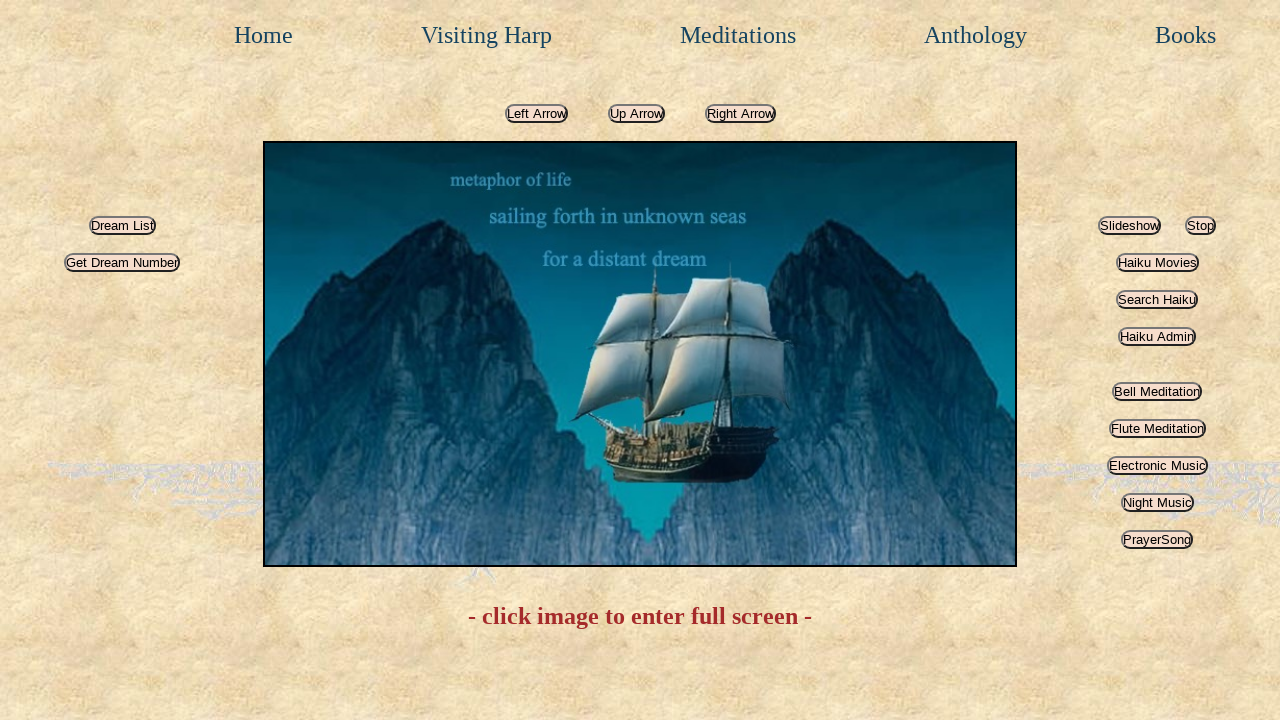

--- FILE ---
content_type: text/html; charset=UTF-8
request_url: https://prayersong.net/index.php
body_size: 4757
content:


<html xmlns:v="urn:schemas-microsoft-com:vml" xmlns:o="urn:schemas-microsoft-com:office:office" xmlns="http://www.w3.org/TR/REC-html40">
<!DOCTYPE html15>
<head>
<meta http-equiv="Content-Type" content="text/html; charset=windows-1252">
<title>PrayerSong - Home of Visiting Harp</title>
<meta name="keywords" content="PrayerSong, Prayer Song, Meditation, Christian, Music, Praying, worship, God, Jesus, Christ, spirit, spiritual, gospel, Bible, Scripture, Methodist, Church">
<meta name="description" content="PrayerSong (home of Visiting Harp), offers music for reflecton, a variety of meditations and prayers from the Methodist and Quaker traditions, and a collection music by Frederick Boyle ranging from jazz, folk and contemporay classical.">

<link rel="stylesheet" type="text/css" href="http://www.prayersong.net/Style.css">
<link rel="stylesheet" type="text/css" href="http://www.prayersong.net/menu_style.css">
<meta name="Microsoft Border" content="none, default">

<link rel="shortcut icon" href="/favIconLogo.png" type="image/x-icon">
<link rel="icon" href="/favIconLogo.png" type="image/x-icon">

<!-- Wimpy Button Styles -->
<style type="text/css">

.small_button, .small_button.play {
	background-image: url(musicCenterLogin/mediaFiles/pastorfkb/prayersong/wimpy.buttons/play_small.png);
	background-repeat: no-repeat;
	display:inline-block;
	vertical-align:middle;
	height: 19px;
	width: 21px;
}
.small_button.pause {
	background-image: url(musicCenterLogin/mediaFiles/pastorfkb/prayersong/wimpy.buttons/pause_small.png);
}
</style>

</head>

<body onload="loadData()"
background="/BibleHaiku/WebBckgrndShadow.jpg" bgcolor="#769ced" text="#555037" 
link="#D9BC5B" vlink="#663300" alink="#FFFFFF" bgproperties="fixed">

<link rel="shortcut icon" href="/favIconLogo.png" type="image/x-icon">
<link rel="icon" href="/favIconLogo.png" type="image/x-icon">
</head>

<style>
/* unvisited link */
a:link {
  color: black;
}

/* visited link */
a:visited {
  color: black;
}

/* mouse over link */
a:hover {
  color: #AF601A  ;
}

/* selected link */
a:active {
  color: brown;
}

a {
  text-decoration: none
}
</style>

</head>
<body>
<style>

*{
    margin: 0;
    padding: 0;
}

navbar{
    margin: 0 auto;
    text-align: center;
}
body {
    margin: 0;
    padding: 0;
}

div maincontainer {
    margin: 0 auto;
    width: ___px;
    text-align: center;
}

ul {
    margin: 0;
    padding: 0;
}

ul li {
    margin-left: auto;
    margin-right: auto;
}

.navbar {
	width: 100%;
  margin: 0 auto;
  text-align: center;
  overflow: hidden;
  float: center;
  background-color: #00FFFFFF;
  font-family: Arial, Helvetica, sans-serif;
   left: 1%;
  transform: translateX(-50%);
}

.navbar a {
  float: center;
  font-size: 12px;
  color: #00FFFFFF;
  text-align: center;
  padding: 14px 32px;
  text-decoration: none;
}

.dropdown {
  float: right;
   padding: 8px 32px;
  overflow: hidden;
}

.dropdown .dropbtn {
  cursor: pointer;
  font-size: 24px;  
  border: none;
  outline: none;
  color: #154360;
  padding: 14px 32px;
  background-color: #00000000;
  font-family: inherit;
  margin: 0;
}

.navbar a:hover, .dropdown:hover .dropbtn, .dropbtn:focus {
  background-color: E3D3A9;
}

.dropdown-content {
  display: none;
  position: absolute;
  background-color: E3D3A9;
  min-width: 24px;
  box-shadow: 0px 8px 8px 0px rgba(0,0,0,0.2);
  z-index: 1;
}

.dropdown-content a {
  float: none;
  color: black;
  padding: 8px 8px;
  text-decoration: none;
  display: block;
  text-align: left;
}

.dropdown-content a:hover {
  background-color: #ddd;
}

.show {
  display: block;
}

th, td {
  padding: 15px;
}

</style>

<script>

function HomeMenu() {
  document.getElementById("HomeMenu").classList.toggle("show");
}
function BookMenu() {
  document.getElementById("BookMenu").classList.toggle("show");
}
function PrayerMenu() {
  document.getElementById("PrayerMenu").classList.toggle("show");
}
function HarpMenu() {
  document.getElementById("HarpMenu").classList.toggle("show");
}
function MusicMenu() {
  document.getElementById("MusicMenu").classList.toggle("show");
}
// Close the dropdown if the user clicks outside of it
window.onclick = function(e) {
  if (!e.target.matches('.dropbtn')) {
  var BookMenu = document.getElementById("BookMenu");
    if (BookMenu.classList.contains('show')) {
      BookMenu.classList.remove('show');
    }
  var PrayerMenu = document.getElementById("PrayerMenu");
    if (PrayerMenu.classList.contains('show')) {
      PrayerMenu.classList.remove('show');
    }
  var HomeMenu = document.getElementById("HomeMenu");
    if (HomeMenu.classList.contains('show')) {
      HomeMenu.classList.remove('show');
    }
  var HarpMenu = document.getElementById("HarpMenu");
    if (HarpMenu.classList.contains('show')) {
      HarpMenu.classList.remove('show');
    }
var MusicMenu = document.getElementById("MusicMenu");
    if (MusicMenu.classList.contains('show')) {
      MusicMenu.classList.remove('show');
    }
  }
}
</script>

<div align="center">

<div class="dropdown">
  <button class="dropbtn" onclick="BookMenu()">Books
    <i class="fa fa-caret-down"></i>
  </button>
  	<div class="dropdown-content" id="BookMenu"> 
  		<a href="http://www.prayersong.net/BeyondSelf">Beyond Self</a>
  		<a href="http://www.prayersong.net/BibleInAYear">Bible In A Year</a>
  		<a href="http://www.prayersong.net/BibleHaiku">Gendai Bible</a>  		
  		<a href="http://www.prayersong.net/CovidPrayers/SharingHope.php">Sharing Hope</a>
  		<a href="http://www.prayersong.net/ChantingPrayer.php">Chanting Prayer</a>
  		<a href="https://revfrederickboyle.com/">Books on Amazon</a> 		
		<a href="http://www.prayersong.net/BibleHaiku/ModifyHaiku.php">Bible Haiku Admin</a>	
		<a href="https://prayersong.net/BeyondZoom/BeyondZoom.php">Edit Beyond Zoom</a>		
  	</div>
  </div> 

<div class="dropdown">
  <button class="dropbtn" onclick="MusicMenu()">Anthology
    <i class="fa fa-caret-down"></i>
  </button>
  	<div class="dropdown-content" id="MusicMenu">
  		<a href="http://www.prayersong.net/pastorfkbMusic.php">FKB Anthology</a>
		<a href="http://www.prayersong.net/AvantMusic.php">Avant Music Videos</a>	
		<a href="http://www.prayersong.net/FKB-FluteMusic.php">Flute Music 1982-2013</a>
		<a href="http://www.prayersong.net/FKB-FolkMusic.php">Stark's Mountain</a>
		<a href="http://www.prayersong.net/UkraineSacrarium.php">Ukraine Orchestra</a>
		<a href="http://www.prayersong.net/FamilySong/slideShow.php">Family Song</a>
	</div>
  </div> 
</div>

<div class="dropdown">
  <button class="dropbtn" onclick="PrayerMenu()">Meditations
    <i class="fa fa-caret-down"></i>
  </button>
  	<div class="dropdown-content" id="PrayerMenu">
  		<a href="https://www.prayersong.net/GendaiUnity/">Gendai Unity</a>
  		<a href="http://www.prayersong.net/CovidPrayers/SharingHope.php">Sharing Hope</a>	
  		<a href="http://www.prayersong.net/PsalmPrayers.php">Praying the Psalms</a>
  		<a href="http://www.prayersong.net/CompleteBibleHaiku.php">Bible Haiku</a>
		<a href="http://www.prayersong.net/TheOneWhoListens.php">The One Who Listens</a>			
		<a href="http://prayersong.net/EverydayLight">Everyday Light</a>
		<a href="http://www.prayersong.net/MeasuringSilence.php">Measuring Silence</a>
  		<a href="http://www.prayersong.net/LentPictures.php">A Journey Thru Lent</a>
  		<a href="http://www.prayersong.net/LiturgicalSeasons.php">Seasonal Prayers</a>
  		<a href="http://www.prayersong.net/ChantingPrayer.php">Chanting Prayer</a>
  		<a href="http://www.prayersong.net/prayersongScriptures.php">Helpful Bible Verses</a>
		<a href="http://www.prayersong.net/CovidPrayers/searchAllPrayers.php">Search FKB Prayers</a>								
  	</div>
  </div> 
</div>

<div class="dropdown">
  <button class="dropbtn" onclick="HarpMenu()">Visiting Harp
    <i class="fa fa-caret-down"></i>
  </button>
  	<div class="dropdown-content" id="HarpMenu">
  		<a href="http://www.prayersong.net/VisitingHarp.php">Visiting Harp Home</a>
		<a href="http://www.prayersong.net/VisitingHarpPlaylists.php">Harp Playlists</a>
		<a href="http://www.prayersong.net/VisitingHarpVideos.php">Harp Videos</a>
		
  	</div>
  </div> 
</div>
  
 <div class="dropdown">
  <button class="dropbtn" onclick="HomeMenu()">Home
    <i class="fa fa-caret-down"></i>
  </button>
  	<div class="dropdown-content" id="HomeMenu">
   	 	<a href="http://www.prayersong.net/index.php">Home</a>
		<a href="http://www.prayersong.net/VisitingHarp2022/prayersongHistory.php">PrayerSong</a>
		<a href="http://www.prayersong.net/FrederickKarlBoyle.php">About Frederick</a>
  	</div>
  </div> 
</div>

<script>

function closeWin(thisWindow){
	if (thisWindow!= null){
		if(!thisWindow.closed)
			thisWindow.close();
	}
}

function openMusic(url) {
	closeWin(musicWindow);
	var left = (screen.width/2)-(width/2);
	
	var settings="";
	settings="toolbar=yes,location=yes,directories=yes,"+
	"status=yes,menubar=yes,scrollbars=yes,"+
	"resizable=yes left="50%",top=100,width=\"300\",height=\"400\"";
	
	musicWin = window.open(url, 'musicWin', settings);
}

openMusicWindow(url) {

	<a href=url target="openReflections" onclick="openMusic(this.href);return false;">
	<a href="http://www.prayersong.net/reflections.htm" target="openReflections" onclick="openReflections(this.href,800,750);return false;">

}

</Script>
<html>
<head>
<title>Haiku Dreams</title>

<style>

#myInput {
  background-color: E3D3A9;
  background-position: 8px 8px;
  background-repeat: no-repeat;
  font-size: 16px;
  padding: 8px 8px 8px 8px;
  border: brown;
  border-bottom: 1px solid brown;
}

#myInput:focus {outline: 3px #F6DDCC;}

.searchDropdown {
   float: center;
   padding: 16px 16px;
  overflow: hidden;
}

.searchDropdown-content {
  display: none;
  position: absolute;
  background-color: E3D3A9;
  min-width: 24px;
  z-index: 1;
}

.searchDropdown-content a {
  float: none;
  color: black;
  padding: 8px 8px;
  text-decoration: none;
  display: block;
  text-align: left;
}

.searchDropdown a:hover {background-color: E3D3A9;}

.show {display: block;}
</style>

</head>

<body>

<script Language="JavaScript">

var globalDirectory = "";
var beginShow = 0;
var slideshow = " ";
var random = 0;
var poemWindow = null;
var usedHaiku = new Array();
var usedCount = 0;

function goHome() {
	globalLight = 219;
	
	thisHaiku=HaikuArray[globalLight];

	directory=checkDirectory(globalLight);
	displayLink=directory + thisHaiku;
	showTitle(4);
	document.getElementById("HaikuPic").src = displayLink;	
	globalLight = 0;
}

function nextHaiku() {
	++ globalLight;
	checkGlobalLight();
	
	thisHaiku=HaikuArray[globalLight];

	directory=checkDirectory(globalLight);
	displayLink=directory + thisHaiku;
	showTitle(0);
	document.getElementById("HaikuPic").src = displayLink;	
}

function previousHaiku() {
	-- globalLight;

	checkGlobalLight();
	
	thisHaiku=HaikuArray[globalLight];
	
	directory=checkDirectory(globalLight);
	displayLink=directory + thisHaiku;
	showTitle(0);
	document.getElementById("HaikuPic").src = displayLink;
}

function randomHaiku(init) {
	globalLight= Math.floor((Math.random() * HaikuArray.length));
	
	found = usedHaiku.includes(globalLight);
	if(found == true) {
		randomHaiku(3);
	}
	
	else {
	
	usedHaiku[usedCount] = globalLight;
		++usedCount;

	thisDirectory = checkDirectory(globalLight);
	var result = thisDirectory + "/" + HaikuArray[globalLight];
	
	openingHaiku=HaikuArray[globalLight];
	
	title = openingHaiku.replace(".jpg", " ");
	if(globalLight > 366) {
		title = globalLight + title.substring(3); 
	}
	openingTitle = "- " + title + " -";
	if(init == 2) {
		document.getElementById("openingHaiku").src =result;
		document.getElementById("openingTitle").textContent = openingTitle;
	}
	if(init == 3) {
		document.getElementById("HaikuName").textContent = openingTitle;
		document.getElementById("HaikuPic").src =result;
	}
	init = 1;
	}
}

function searchPrompt()
{
  	arrayLength = HaikuArray.length - 1;
  	if(random == 0) {
  		promptText = "Please enter haiku number between 1 and " + arrayLength; 
  		searchText = prompt(promptText);

  		if (!searchText)  {
   		 alert("No search number was entered.");
   	 	return false;
  		}
  	
  		if(searchText < 1 || searchText > HaikuArray.length) {
  	 	 alert(searchText + " does not exist in haiku list.");
   	 	return false;  
  		}
  	
  	
   	 	globalLight = searchText;
  	
		checkGlobalLight();
	
		thisHaiku=HaikuArray[globalLight];
	
		directory=checkDirectory(globalLight);
		displayLink=directory + thisHaiku;
		showTitle(0);
		document.getElementById("HaikuPic").src = displayLink;
  	}
  	random = 0; 	
}

function searchTitle()
{
	arrayLength = HaikuArray.length - 1;
	if(random == 0) {
  		promptText = "Please enter haiku title"; 
  		searchText = prompt(promptText);
  		searchText = searchText.toLowerCase();

  		if (!searchText)  {
   		 alert("No title was entered.");
   	 	return false;
  		}
  	
  		//alert("searchText = " + searchText);
  	
  		for(index=0; index<= arrayLength; ++index) {
  			foundText = HaikuArray[index].toLowerCase();
			if(foundText.includes(searchText)) {
				break;
			}	
  		}
  		//alert("index = " + index);
  	
   		 globalLight = index;
  	
		checkGlobalLight();
	
		thisHaiku=HaikuArray[globalLight];
	
		directory=checkDirectory(globalLight);
		displayLink=directory + thisHaiku;
		showTitle(0);
		document.getElementById("HaikuPic").src = displayLink;
	}
		random = 0;
}

function Refresh() {
	location.reload();
}

function showTitle(slideshow) {
	thisHaiku=HaikuArray[globalLight];
	title = thisHaiku.replace(".jpg", " ");
	if(slideshow != 0) {
		title = title + "( you have seen " + slideshow + " haiku)";
	}
	if(globalLight > 366) {
		title = globalLight + title.substring(3); 
	}
	if(slideshow == 4) {
		title = " ";
	}
	document.getElementById("HaikuName").textContent = title;
}

function Slideshow() {

	HaikuLength = HaikuArray.length -1;
	
	if(usedCount == HaikuLength) {
		alert("You have viewed all " + HaikuLength + " Dream Haiku");
		usedCount = 0;
		usedHaiku = null;
		Refresh();
	}
	
	slideHaiku= Math.floor((Math.random() * HaikuArray.length));
	found = usedHaiku.includes(slideHaiku);
	
	if(slideHaiku == 0 || found == true) {
		Slideshow();
	}
	
	else {
		usedHaiku[usedCount] = slideHaiku;
		++usedCount;
	
		thisHaiku=HaikuArray[slideHaiku];
	
		directory=checkDirectory(slideHaiku);
		displayLink=directory + thisHaiku;
		document.getElementById("HaikuPic").src = displayLink;
	
		thisHaiku=HaikuArray[slideHaiku];
		title = thisHaiku.replace(".jpg", " ");
		title = title + "(you have seen " + usedCount + " haiku)";
		if(slideHaiku > 366) {
			title = slideHaiku + title.substring(3);
		}
		document.getElementById("HaikuName").textContent = title;
		setTimeout(Slideshow, 5000);
	}	
}

function DisplayThisHaiku(thisHaiku) {
	for(i=0; i<= 367 ; i++) {
 		if(HaikuArray[i] == thisHaiku) {
 			globalLight = i;
 			break;
 		}
 	}
 	directory=checkDirectory(globalLight);
	displayLink=directory + thisHaiku;
	//alert("displayLink: " + displayLink);
	if(thisHaiku == "000-HaikuInstruction.jpg"){
		displayLink ="https://www.prayersong.net/HaikuDreams1/000-HaikuInstruction.jpg";
	}
	showTitle(0);	
	document.getElementById("HaikuPic").src = displayLink;
}

document.onkeydown = checkKey;

function checkKey(e) {

    e = e || window.event;

    if (e.keyCode == '37') {
        previousHaiku();
    }
    if (e.keyCode == '39') {    
   		nextHaiku();
  	}
    
    if (e.keyCode == '38') {
        randomHaiku(3);
    }
  	
  	if (e.keyCode == '40') {
        goHome();
    }
}

var dataWin = null;

function dataWindow(url) {
	
	var settings="";
	settings="toolbar=no,location=no,directories=no,"+
	"status=no,menubar=no,scrollbars=yes,"+
	"resizable=yes,left=200,top=400,width=180,height=600";
	
	dataWin = window.open(url, 'dataWin', settings);
}

function bellMeditation(url,width,height) {
	var width = screen.width;
	var winLocation = width - 200;
	
	var settings="";
	settings="toolbar=no,location=no,directories=no,"+
	"status=no,menubar=no,scrollbars=yes,"+
	"resizable=yes,width=350,height=250";
	
	bellWin = window.open(url, 'bellWin', settings);
	bellWin.moveTo(winLocation, 100);
}

function FluteMeditation(url,width,height) {
	var width = screen.width;
	var winLocation = width - 200;
	
	var settings="";
	settings="toolbar=no,location=no,directories=no,"+
	"status=no,menubar=no,scrollbars=yes,"+
	"resizable=yes,width=350,height=250";
	
	FluteWin = window.open(url, 'FluteWin', settings);
	FluteWin.moveTo(winLocation, 100);
}

function canonMeditation(url,width,height) {
	var width = screen.width;
	var winLocation = width - 200;
	
	var settings="";
	settings="toolbar=no,location=no,directories=no,"+
	"status=no,menubar=no,scrollbars=yes,"+
	"resizable=yes,width=350,height=250";
	
	canonWin = window.open(url, 'canonWin', settings);
	canonWin.moveTo(winLocation, 100);
}
	
function songRadio(url,width,height) {
	var width = screen.width;
	var winLocation = width - 200;
	
	var settings="";
	settings="toolbar=no,location=no,directories=no,"+
	"status=no,menubar=no,scrollbars=yes,"+
	"resizable=yes,width=350,height=250";
	
	prayersongWin = window.open(url, 'FluteWin', settings);
	prayersongWin.moveTo(winLocation, 100);
}
	
</script>

<script src="http://www.prayersong.net/indexMusic/wimpy_button" LANGUAGE="JavaScript" type="text/javascript"></script>
<script src="http://www.prayersong.net/musicCenterLogin/mediaFiles/pastorfkb/prayersong/wimpy"></script>
<SCRIPT src="HaikuDreams.js" LANGUAGE="JavaScript" type="text/JavaScript"></SCRIPT>

<style>
div.fixed {
  position: fixed;
  top: 80;
  left:40;
}

select {
  background: #F6DDCC;
  font-size: 16px;
}
</style>

<body  style="overflow:hidden" onkeydown="getArrows(event)" background="/BibleHaiku/WebBckgrndShadow.jpg" bgcolor="F5DEB3" text="#555037" 
link="#D9BC5B" vlink="#663300" alink="#FFFFFF" bgproperties="fixed" onLoad = "initialize()" onload="clockInit(clockLocalStartTime, clockServerStartTime);clockOnLoad();"
    onunload="clockOnUnload()">

<table border="0" width="100%" align="left" valign="top" id="table8" cellspacing="0" cellpadding="0">	
		<td width="20%" style="text-align: center" valign="top">
			<div style="position:fixed; left: 5%; top: 30%;">
				<input type="button" style="background-color:#F6DDCC ; border-radius: 30px;"  value="Dream List" onClick="dataWindow('getHaikuNumbers.php',800,450);return false;"><br><br>
				<input type="button" style="background-color:#F6DDCC ; border-radius: 30px;"  value="Get Dream Number" onClick="searchPrompt('', true);"><br><br><br>
				<!-- <a href="HaikuDayDreams.php"><input type="button" style="background-color:#F6DDCC ; border-radius: 30px; height:30px; width:120px;" value="Day Dreams"> -->
			</div>
		</td>
		<td width="60%" style="text-align: center" valign="top">
		<br>
		<input type="button" style="background-color:#F6DDCC;  border-radius: 30px;" value="Left Arrow" onClick="previousHaiku();">
		&nbsp;&nbsp;&nbsp;&nbsp;&nbsp;&nbsp;&nbsp;&nbsp;
		<input type="button" style="background-color:#F6DDCC ; border-radius: 30px;" value="Up Arrow" onClick="randomHaiku(3);">
		
		&nbsp;&nbsp;&nbsp;&nbsp;&nbsp;&nbsp;&nbsp;&nbsp;
		<input type="button" style="background-color:#F6DDCC ; border-radius: 30px;" value="Right Arrow" onClick="nextHaiku();">
		<br><br>

		<img border="1" id="HaikuPic" src="/AllHaikuImages/219-DistantLand.jpg"  width="750" height="422" style="border:2px solid black"onclick="this.requestFullscreen()"><br>
		<b><font size="3" color = "black" id="slideshow" ></font> &nbsp; <font size=3 color = "black" id="HaikuName"></font> <br><br>
		<b><font size = "5" color = "brown">- click image to enter full screen -

		</td>
		<td width="20%" style="text-align: center" valign="top">
			<div style= "position:fixed; right: 5%; top: 30%;" >
				<input type="button" style="background-color:#F6DDCC; border-radius: 30px; " value="Slideshow" onClick="Slideshow();">
				&nbsp;&nbsp;&nbsp;&nbsp;
				<a href="index.php"><input type="button" style="background-color:#F6DDCC; border-radius: 30px;" value="Stop"></a><br><br>
				<a href="HaikuDreamMovies.php"><input type="button" style="background-color:#F6DDCC; border-radius: 30px; " value="Haiku Movies"></a><br><br>
				<a href="HaikuDreamAdministration/SelectHaikuDreams.php"><input type="button" style="background-color:#F6DDCC; border-radius: 30px;" value="Search Haiku"></a><br><br>
				<a href="HaikuDreamAdministration/ModifyDreamHaiku.php"><input type="button" style="background-color:#F6DDCC; border-radius: 30px;" value="Haiku Admin"></a>
				<br><br><br>
				<input type="button" style="background-color:#F6DDCC ; border-radius: 30px;" value="Bell Meditation" onClick="bellMeditation('MusicFiles/BellRadio.php');"><br><br>
				<input type="button" style="background-color:#F6DDCC ; border-radius: 30px;" value="Flute Meditation" onClick="FluteMeditation('MusicFiles/FluteMeditationRadio.php');"><br><br>
				<input type="button" style="background-color:#F6DDCC ; border-radius: 30px;" value="Electronic Music" onClick="canonMeditation('MusicFiles/CanonRadio.php');"><br><br>
				<input type="button" style="background-color:#F6DDCC ; border-radius: 30px;" value="Night Music" onClick="songRadio('MusicFiles/NightMusicRadio.php');"><br><br>
				<input type="button" style="background-color:#F6DDCC ; border-radius: 30px;" value="PrayerSong" onClick="songRadio('MusicFiles/PrayersongRadio.php');">
			</div>	
		</td>	
</table>
</body>

</html>
			


--- FILE ---
content_type: text/javascript
request_url: https://prayersong.net/HaikuDreams.js
body_size: 4691
content:
var HaikuArray = new Array(
"000-TitlePage.jpg",
"001-GenToRev.jpg",
"002-LoveToEntwine.jpg",
"003-IfSession.jpg",
"004-Peeking.jpg",
"005-LeftBehind.jpg",
"006-TheLion.jpg",
"007-Inclination.jpg",
"008-TwoMoons.jpg",
"009-DistantMemories.jpg",
"010-RainPassesBy.jpg",
"011-FlowerOfFame.jpg",
"012-AmidDissonance.jpg",
"013-VoicesCanBeHeard.jpg",
"014-RingingInATree.jpg",
"015-FilmStrip.jpg",
"016-CreateUnion.jpg",
"017-NoPurpose.jpg",
"018-ZeroSpace.jpg",
"019-Eucharist.jpg",
"020-OrangeBowl.jpg",
"021-ElusiveWisdom.jpg",
"022-ParkingLot.jpg",
"023-ExtraordinaryThings.jpg",
"024-WickerBaskets.jpg",
"025-PapersOutOfAwall.jpg",
"026-NoMusic.jpg",
"027-Walls.jpg",
"028-CheddarSoup.jpg",
"029-HarpLeaf.jpg",
"030-MoreEducation.jpg",
"031-BordersDisappear.jpg",
"032-GraceAboveTheEarth.jpg",
"033-MoreThanLight.jpg",
"034-Lightning.jpg",
"035-EndlessDream.jpg",
"036-UnknownSong.jpg",
"037-Doors.jpg",
"038-BeyondComprehension.jpg",
"039-SphereOfKnowing.jpg",
"040-LifeJourney.jpg",
"041-CirclingLights.jpg",
"042-HoldingInnocence.jpg",
"043-FindingPower.jpg",
"044-TryingToExplain.jpg",
"045-BornAgain.jpg",
"046-Inversions.jpg",
"047-AmongTheWhispers.jpg",
"048-LightThroughTheFloor.jpg",
"049-NewModes.jpg",
"050-StillSanctuary.jpg",
"051-TheReptilian.jpg",
"052-EvrythingExists.jpg",
"053-BeingLong.jpg",
"054-EnchantingFlute.jpg",
"055-FourLegs.jpg",
"056-NotKnowing.jpg",
"057-Adrift.jpg",
"058-NotAGame.jpg",
"059-Eidelweiss.jpg",
"060-PassionDoor.jpg",
"061-LongAgo.jpg",
"062-InADrawer.jpg",
"063-FreshCabbage.jpg",
"064-SandCircle.jpg",
"065-RinTinTin.jpg",
"066-Fish.jpg",
"067-Shhh.jpg",
"068-Layers.jpg",
"069-Liminality.jpg",
"070-GrillSkate.jpg",
"071-FlyingHome.jpg",
"072-OldDoors.jpg",
"073-StrangePiano.jpg",
"074-GardenCar.jpg",
"075-Silky.jpg",
"076-RawSpaghetti.jpg",
"077-Fire.jpg",
"078-JelloStairs.jpg",
"079-RememberingGrace.jpg",
"080-Ice.jpg",
"081-Mirages.jpg",
"082-la-la-la.jpg",
"083-Recursion.jpg",
"084-Dwindle.jpg",
"085-WaterPipes.jpg",
"086-EndlessLoop.jpg",
"087-Wherever.jpg",
"088-OrangeBrother.jpg",
"089-WhiteShadow.jpg",
"090-DistantRoom.jpg",
"091-RoadsidePicnic.jpg",
"092-EvenWithoutIf.jpg",
"093-Carnival.jpg",
"094-Cards.jpg",
"095-BarrenHill.jpg",
"096-ItHadToBeDone.jpg",
"097-FromYpsi.jpg",
"098-ParkingLot.jpg",
"099-Canoe.jpg",
"100-SkyTube.jpg",
"101-Turtles.jpg",
"102-LoudVoices.jpg",
"103-Santee.jpg",
"104-RacingImages.jpg",
"105-Showering.jpg",
"106-NakedPHP.jpg",
"107-Fences.jpg",
"108-CasaDeLaSol.jpg",
"109-Wrapper.jpg",
"110-Monkeys.jpg",
"111-TheHill.jpg",
"112-ChickenFeet.jpg",
"113-WashtubFaith.jpg",
"114-CatFire.jpg",
"115-Haze.jpg",
"116-Beanbags.jpg",
"117-PhantomFaces.jpg",
"118-FluteMusic.jpg",
"119-CoinToss.jpg",
"120-Changes.jpg",
"121-Rebuffed.jpg",
"122-BrokenButton.jpg",
"123-NoSurprise.jpg",
"124-ClearEvidence.jpg",
"125-WrongSeat.jpg",
"126-HeavenlyMinded.jpg",
"127-FrozenAir.jpg",
"128-DeepEnd.jpg",
"129-Shadows.jpg",
"130-Shuffling.jpg",
"131-Parentheses.jpg",
"132-TheMouse.jpg",
"133-OwlEyes.jpg",
"134-S-curve.jpg",
"135-SetFree.jpg",
"136-MissingDetails.jpg",
"137-Bubble.jpg",
"138-Alleys.jpg",
"139-Nothing.jpg",
"140-Fatoud.jpg",
"141-WorldlyPower.jpg",
"142-ThinPlaces.jpg",
"143-LongAgo.jpg",
"144-TheIsle.jpg",
"145-LookingGlass.jpg",
"146-Copying.jpg",
"147-Construction.jpg",
"148-NewLife.jpg",
"149-SilentVoice.jpg",
"150-Time.jpg",
"151-Holes.jpg",
"152-Ripples.jpg",
"153-CoalMine.jpg",
"154-Normality.jpg",
"155-EmptySpace.jpg",
"156-Stairs.jpg",
"157-Needle.jpg",
"158-TestingStation.jpg",
"159-RFK.jpg",
"160-AfterCovid.jpg",
"161-Relief.jpg",
"162-SnowballFight.jpg",
"163-DivineJustice.jpg",
"164-ColoredSigns.jpg",
"165-BrownEyes.jpg",
"166-LongRoad.jpg",
"167-SilentHarp.jpg",
"168-HappyPlace.jpg",
"169-BugHouse.jpg",
"170-ToDoList.jpg",
"171-Chalkboard.jpg",
"172-LowRent.jpg",
"173-Fishbowl.jpg",
"174-ManChild.jpg",
"175-Billboard.jpg",
"176-Holes.jpg",
"177-Falling.jpg",
"178-Pinecones.jpg",
"179-Hurricane.jpg",
"180-NewWisdom.jpg",
"181-Preacher.jpg",
"182-LakeshoreMelody.jpg",
"183-JazzFlute.jpg",
"184-YpsiAgain.jpg",
"185-Approval.jpg",
"186-Procreation.jpg",
"187-BarelyVisible.jpg",
"188-SmallerAndSmaller.jpg",
"189-BusyOffice.jpg",
"190-PuffOfSmoke.jpg",
"191-AmazingRace.jpg",
"192-Seance.jpg",
"193-FireTruck.jpg",
"194-Meatballs.jpg",
"195-Scraps.jpg",
"196-BaseballBat.jpg",
"197-Wharf.jpg",
"198-CloudFace.jpg",
"199-ShadowWorld.jpg",
"200-Nahant.jpg",
"201-Landing.jpg",
"202-PhoneHome.jpg",
"203-Parade.jpg",
"204-Overshadowed.jpg",
"205-PianoLesson.jpg",
"206-RunningShirt.jpg",
"207-CalArtsDream.jpg",
"208-SolemnSilence.jpg",
"209-TableForTwo.jpg",
"210-LeftBehind.jpg",
"211-Loyalty.jpg",
"212-Rebel.jpg",
"213-GreenHill.jpg",
"214-LongWindows.jpg",
"215-BusToNY.jpg",
"216-Illumination.jpg",
"217-ShootStraight.jpg",
"218-Bandaid.jpg",
"219-DistantLand.jpg",
"220-WalkingToTheLab.jpg",
"221-RoundTable.jpg",
"222-OneLikeMe.jpg",
"223-DivineJustice.jpg",
"224-WorldMusic.jpg",
"225-Regardless.jpg",
"226-ThreatenPower.jpg",
"227-Skunk.jpg",
"228-EndlessSky.jpg",
"229-TugOfWar.jpg",
"230-Absurd.jpg",
"231-TheShooting.jpg",
"232-SingingInTheChoir.jpg",
"233-FallingApart.jpg",
"234-LaughingWoman.jpg",
"235-Camping.jpg",
"236-SacredMusic.jpg",
"237-Leaving.jpg",
"238-SuddenlyAwake.jpg",
"239-Watching.jpg",
"240-MoveAgain.jpg",
"241-Justice.jpg",
"242-Expanded.jpg",
"243-Offensive.jpg",
"244-SanteeLakes.jpg",
"245-NoParking.jpg",
"246-MedievalTale.jpg",
"247-SchoolBus.jpg",
"248-Garage.jpg",
"249-RunningCoach.jpg",
"250-TheTie.jpg",
"251-Laundry.jpg",
"252-GettingPaid.jpg",
"253-AirForceBand.jpg",
"254-UnknownRealm.jpg",
"255-Taxes.jpg",
"256-Plowing.jpg",
"257-Uphill.jpg",
"258-BadMemory.jpg",
"259-Alignment.jpg",
"260-ColoringBook.jpg",
"261-FragileThings.jpg",
"262-DigitalClock.jpg",
"263-BarJoke.jpg",
"264-Charlie.jpg",
"265-TheLedge.jpg",
"266-HelpingPolice.jpg",
"267-CuppedHands.jpg",
"268-FoundAgain.jpg",
"269-CoverToCover.jpg",
"270-StopLooking.jpg",
"271-Sleepy.jpg",
"272-Volleyball.jpg",
"273-HeartProbe.jpg",
"274-Watermelon.jpg",
"275-HardToFind.jpg",
"276-WaitingForShower.jpg",
"277-BasementWindows.jpg",
"278-Balloons.jpg",
"279-ParkingAttendant.jpg",
"280-InvisibleThoughts.jpg",
"281-OutHouse.jpg",
"282-InnerPeace.jpg",
"283-PhoneCall.jpg",
"284-Something.jpg",
"285-SousChef.jpg",
"286-ShrimpBoat.jpg",
"287-OnTheEdge.jpg",
"288-TheChoice.jpg",
"289-Idealism.jpg",
"290-Sketch.jpg",
"291-InTheMiddle.jpg",
"292-NoAdmittance.jpg",
"293-SchoolAgain.jpg",
"294-MorningFog.jpg",
"295-GoodFaith.jpg",
"296-NoAvail.jpg",
"297-CelebratingSelf.jpg",
"298-InsideOut.jpg",
"299-GoldenSoup.jpg",
"300-NewCommandment.jpg",
"301-SpeckOfSand.jpg",
"302-ShoulderMirage.jpg",
"303-FourthOfJuly.jpg",
"304-VagueImages.jpg",
"305-NoCableTV.jpg",
"306-Freefall.jpg",
"307-BullStuff.jpg",
"308-EmptyStage.jpg",
"309-PrepareHomily.jpg",
"310-GreatPeace.jpg",
"311-ColoradoCash.jpg",
"312-Trapezoid.jpg",
"313-JustBeyond.jpg",
"314-PingPong.jpg",
"315-PlaneSleep.jpg",
"316-HauntingMelody.jpg",
"317-Bucko.jpg",
"318-Triangles.jpg",
"319-TooLarge.jpg",
"320-Glasses.jpg",
"321-RhineToRhodes.jpg",
"322-DustyRoad.jpg",
"323-TwoSouls.jpg",
"324-RochesterCircus.jpg",
"325-Tower.jpg",
"326-DraggingButt.jpg",
"327-PotatoEnemies.jpg",
"328-ShedOnLake.jpg",
"329-Bureaucracy.jpg",
"330-Coffee.jpg",
"331-ChopWood.jpg",
"332-Politics.jpg",
"333-RollingBalls.jpg",
"334-WillfulChild.jpg",
"335-DanglingFeet.jpg",
"336-TreeInTheSun.jpg",
"337-Disoriented.jpg",
"338-Argumentation.jpg",
"339-YearningHeart.jpg",
"340-LookingOut.jpg",
"341-ParkedCar.jpg",
"342-GoodIdea.jpg",
"343-ShipWindow.jpg",
"344-NoDirection.jpg",
"345-HiddenWorld.jpg",
"346-BrokenStairs.jpg",
"347-Luggage.jpg",
"348-AscendingSpirits.jpg",
"349-SyncopatedWedding.jpg",
"350-WeddingAtSea.jpg",
"351-Compelled.jpg",
"352-ReadyToFly.jpg",
"353-Misentroupenization.jpg",
"354-SporadicDreams.jpg",
"355-NoDesire.jpg",
"356-TreeOfLife.jpg",
"357-MovingIntoBliss.jpg",
"358-FrozenHeart.jpg",
"359-BeyondReach.jpg",
"360-SlicingPineapple.jpg",
"361-DuckFeet.jpg",
"362-BrilliantMove.jpg",
"363-FencedPickle.jpg",
"364-CowMusic.jpg",
"365-TaskForces.jpg",
"366-UntilForever.jpg",
"001-MarbleChurch.jpg",
"002-Whimsy.jpg",
"003-Corrupt.jpg",
"004-HeavyLifting.jpg",
"005-ByTheBook.jpg",
"006-MeteoricRise.jpg",
"007-BarJoke.jpg",
"008-TornadoHeart.jpg",
"009-ExploringMind.jpg",
"010-GetItDone.jpg",
"011-Asynchronous.jpg",
"012-TheOldWood.jpg",
"013-Reclusive.jpg",
"014-CrumpetsAndBalloons.jpg",
"015-Cafeteria.jpg",
"016-BugDeadly.jpg",
"017-BeyondTheLight.jpg",
"018-Liberation.jpg",
"019-NotThere.jpg",
"020-CrystalSilence.jpg",
"021-FadingMemory.jpg",
"022-NoWayToTell.jpg",
"023-HardSpot.jpg",
"024-NoRelief.jpg",
"025-OnTheCusp.jpg",
"026-LumpOfClay.jpg",
"027-Lurking.jpg",
"028-Disorientation.jpg",
"029-SecretPlace.jpg",
"030-TheEdge.jpg",
"031-SoupyShuffle.jpg",
"032-HappyDream.jpg",
"033-Discovery.jpg",
"034-NoThankYou.jpg",
"035-DeepWithin.jpg",
"036-Confidence.jpg",
"037-Wisdomry.jpg",
"038-Quietude.jpg",
"039-AbsorbingRain.jpg",
"040-Spiderman.jpg",
"041-SwappingImages.jpg",
"042-ChineseCheckers.jpg",
"043-FlySwatter.jpg",
"044-WeddingTrain.jpg",
"045-MonkeyChatter.jpg",
"046-Minutia.jpg",
"047-SummerSnow.jpg",
"048-DuckRow.jpg",
"049-LateTrain.jpg",
"050-Evitable.jpg",
"051-BrokenStrings.jpg",
"052-Synchronicities.jpg",
"053-LavenderMind.jpg",
"054-BearBurgers.jpg",
"055-ChurchPews.jpg",
"056-Yawning.jpg",
"057-LettingGo.jpg",
"058-Awareness.jpg",
"059-Seriously.jpg",
"060-UnknownBeauty.jpg",
"061-WannabeKing.jpg",
"062-BarrenRoad.jpg",
"063-PropheticVoice.jpg",
"064-MaryJane.jpg",
"065-FriendlyBear.jpg",
"066-SantaSleigh.jpg",
"067-FigTree.jpg",
"068-ConceptualPlan.jpg",
"069-SineTone.jpg",
"070-Swifty.jpg",
"071-TwoAR15s.jpg",
"072-FlightPlan.jpg",
"073-ArcadeThing.jpg",
"074-Unwanted.jpg",
"075-Yesteryear.jpg",
"076-SecretPrayer.jpg",
"077-InTheDark.jpg",
"078-MoveAgain.jpg",
"079-IndustrialPlay.jpg",
"080-NotSheep.jpg",
"081-GoodIdeas.jpg",
"082-ListenToSilence.jpg",
"083-Humility.jpg",
"084-Temptations.jpg",
"085-TheBells.jpg",
"086-Arms.jpg",
"087-Theology.jpg",
"088-StillInside.jpg",
"089-Greatness.jpg",
"090-EdgeOfTime.jpg",
"091-Unlock.jpg",
"092-MonkeyCamp.jpg",
"093-DarkMoney.jpg",
"094-PanamaCanal.jpg",
"095-WavingAtTheLight.jpg",
"096-ChocolateCake.jpg",
"097-Horizons.jpg",
"098-BirdWhistle.jpg",
"099-Charlie.jpg",
"100-Frog.jpg",
"101-Apostle.jpg",
"102-Target.jpg",
"103-VermontRetreat.jpg",
"104-SelfImage.jpg",
"105-NightChaser.jpg",
"106-ShoreOfLove.jpg",
"107-1984.jpg",
"108-ReflectedSelf.jpg",
"109-Magnify.jpg",
"110-Arius.jpg",
"111-Curmudgeons.jpg",
"112-TheEdge.jpg",
"113-Complementarity.jpg",
"114-SanJose.jpg",
"115-BandCamp.jpg",
"116-Chuffed.jpg",
"117-FGO's.jpg",
"118-HarderToLove.jpg",
"119-Goodbye.jpg",
);

function checkGlobalLight() {
	if(globalLight < 1) {
		globalLight = 485;
	}
	if(globalLight > 485) {
		globalLight = 1;
	}
}

var globalLight = 0;

var init = 0;

function initHaiku() {
	if(init == 0) {
		globalLight= Math.floor((Math.random() * HaikuArray.length));
		thisDirectory = checkDirectory(globalLight);
		var result = thisDirectory + "/" + HaikuArray[globalLight];
		document.getElementById("openingHaiku").src =result; 
		openingHaiku=HaikuArray[globalLight];
		title = openingHaiku.replace(".jpg", " ");
		openingTitle = "- " + title + " -";
		document.getElementById("openingTitle").textContent = openingTitle;
		init = 1;
	}
}

function nextInitHaiku(init) {
	globalLight= Math.floor((Math.random() * HaikuArray.length));
	thisDirectory = checkDirectory(globalLight);
	var result = thisDirectory + "/" + HaikuArray[globalLight];
	
	openingHaiku=HaikuArray[globalLight];
	title = openingHaiku.replace(".jpg", " ");
	openingTitle = "- " + title + " -";
	if(init == 2) {
		document.getElementById("openingHaiku").src =result;
		document.getElementById("openingTitle").textContent = openingTitle;
	}
	if(init == 3) {
		document.getElementById("HaikuName").textContent = openingTitle;
		document.getElementById("HaikuPic").src =result;
	}
	init = 1;
}

function checkDirectory(globalLight) {
		if(globalLight >= 0 && globalLight < 41){
			thisDirectory = "https://www.prayersong.net/HaikuDreams1/";
		}
		if(globalLight > 40 && globalLight < 80) {
			thisDirectory = "https://www.prayersong.net/HaikuDreams2/";
		}
		if(globalLight > 79 && globalLight < 121) {
			thisDirectory = "https://www.prayersong.net/HaikuDreams3/";
		}
		if(globalLight > 120 && globalLight < 161) {
			thisDirectory = "https://www.prayersong.net/HaikuDreams4/";
		}
		if(globalLight > 160 && globalLight < 201) {
			thisDirectory = "https://www.prayersong.net/HaikuDreams5/";
		}
		if(globalLight > 200 && globalLight < 241) {
			thisDirectory = "https://www.prayersong.net/HaikuDreams6/";
		}
		if(globalLight > 240 && globalLight < 281) {
			thisDirectory = "https://www.prayersong.net/HaikuDreams7/";
		}
		if(globalLight > 280 && globalLight < 321) {
			thisDirectory = "https://www.prayersong.net/HaikuDreams8/";
		}
		if(globalLight > 320 && globalLight < 367) {
			thisDirectory = "https://www.prayersong.net/HaikuDreams9/";
		}
		if(globalLight > 366 && globalLight < 407){
			thisDirectory = "https://www.prayersong.net/HaikuDayDreams1/";
		}
		if(globalLight > 406 && globalLight < 447) {
			thisDirectory = "https://www.prayersong.net/HaikuDayDreams2/";
		}
		if(globalLight > 446 && globalLight < 487) {
			thisDirectory = "https://www.prayersong.net/HaikuDayDreams3/";
		}
		return(thisDirectory);
}